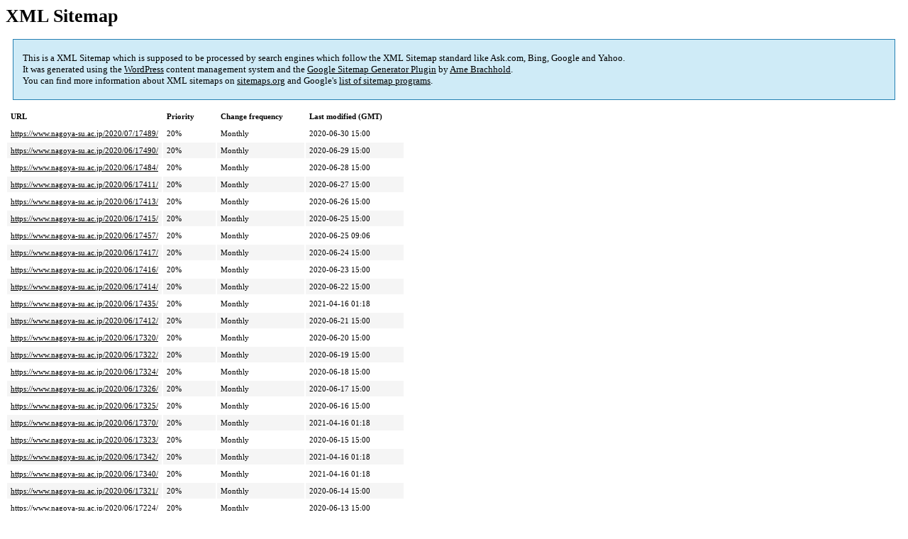

--- FILE ---
content_type: text/html; charset=UTF-8
request_url: https://www.nagoya-su.ac.jp/sitemap-pt-post-2020-06.html
body_size: 10977
content:
<!DOCTYPE html PUBLIC "-//W3C//DTD HTML 4.0 Transitional//EN" "http://www.w3.org/TR/REC-html40/loose.dtd">
<html xmlns="http://www.w3.org/1999/xhtml" xmlns:html="http://www.w3.org/TR/REC-html40" xmlns:sitemap="http://www.sitemaps.org/schemas/sitemap/0.9"><head><title>XML Sitemap</title><meta http-equiv="Content-Type" content="text/html; charset=utf-8"/><meta name="robots" content="noindex,follow"/><style type="text/css">
					body {
						font-family:"Lucida Grande","Lucida Sans Unicode",Tahoma,Verdana;
						font-size:13px;
					}
					
					#intro {
						background-color:#CFEBF7;
						border:1px #2580B2 solid;
						padding:5px 13px 5px 13px;
						margin:10px;
					}
					
					#intro p {
						line-height:	16.8667px;
					}
					#intro strong {
						font-weight:normal;
					}
					
					td {
						font-size:11px;
					}
					
					th {
						text-align:left;
						padding-right:30px;
						font-size:11px;
					}
					
					tr.high {
						background-color:whitesmoke;
					}
					
					#footer {
						padding:2px;
						margin-top:10px;
						font-size:8pt;
						color:gray;
					}
					
					#footer a {
						color:gray;
					}
					
					a {
						color:black;
					}
				</style></head><body><h1 xmlns="">XML Sitemap</h1><div xmlns="" id="intro"><p>
                This is a XML Sitemap which is supposed to be processed by search engines which follow the XML Sitemap standard like Ask.com, Bing, Google and Yahoo.<br/>
                It was generated using the <a rel="external nofollow" href="http://wordpress.org/">WordPress</a> content management system and the <strong><a rel="external nofollow" href="http://www.arnebrachhold.de/redir/sitemap-home/" title="Google (XML) Sitemaps Generator Plugin for WordPress">Google Sitemap Generator Plugin</a></strong> by <a rel="external nofollow" href="http://www.arnebrachhold.de/">Arne Brachhold</a>.<br/>
                You can find more information about XML sitemaps on <a rel="external nofollow" href="http://sitemaps.org">sitemaps.org</a> and Google's <a rel="external nofollow" href="http://code.google.com/p/sitemap-generators/wiki/SitemapGenerators">list of sitemap programs</a>.
            </p></div><div xmlns="" id="content"><table cellpadding="5"><tr style="border-bottom:1px black solid;"><th>URL</th><th>Priority</th><th>Change frequency</th><th>Last modified (GMT)</th></tr><tr><td><a href="https://www.nagoya-su.ac.jp/2020/07/17489/">https://www.nagoya-su.ac.jp/2020/07/17489/</a></td><td>20%</td><td>Monthly</td><td>2020-06-30 15:00</td></tr><tr class="high"><td><a href="https://www.nagoya-su.ac.jp/2020/06/17490/">https://www.nagoya-su.ac.jp/2020/06/17490/</a></td><td>20%</td><td>Monthly</td><td>2020-06-29 15:00</td></tr><tr><td><a href="https://www.nagoya-su.ac.jp/2020/06/17484/">https://www.nagoya-su.ac.jp/2020/06/17484/</a></td><td>20%</td><td>Monthly</td><td>2020-06-28 15:00</td></tr><tr class="high"><td><a href="https://www.nagoya-su.ac.jp/2020/06/17411/">https://www.nagoya-su.ac.jp/2020/06/17411/</a></td><td>20%</td><td>Monthly</td><td>2020-06-27 15:00</td></tr><tr><td><a href="https://www.nagoya-su.ac.jp/2020/06/17413/">https://www.nagoya-su.ac.jp/2020/06/17413/</a></td><td>20%</td><td>Monthly</td><td>2020-06-26 15:00</td></tr><tr class="high"><td><a href="https://www.nagoya-su.ac.jp/2020/06/17415/">https://www.nagoya-su.ac.jp/2020/06/17415/</a></td><td>20%</td><td>Monthly</td><td>2020-06-25 15:00</td></tr><tr><td><a href="https://www.nagoya-su.ac.jp/2020/06/17457/">https://www.nagoya-su.ac.jp/2020/06/17457/</a></td><td>20%</td><td>Monthly</td><td>2020-06-25 09:06</td></tr><tr class="high"><td><a href="https://www.nagoya-su.ac.jp/2020/06/17417/">https://www.nagoya-su.ac.jp/2020/06/17417/</a></td><td>20%</td><td>Monthly</td><td>2020-06-24 15:00</td></tr><tr><td><a href="https://www.nagoya-su.ac.jp/2020/06/17416/">https://www.nagoya-su.ac.jp/2020/06/17416/</a></td><td>20%</td><td>Monthly</td><td>2020-06-23 15:00</td></tr><tr class="high"><td><a href="https://www.nagoya-su.ac.jp/2020/06/17414/">https://www.nagoya-su.ac.jp/2020/06/17414/</a></td><td>20%</td><td>Monthly</td><td>2020-06-22 15:00</td></tr><tr><td><a href="https://www.nagoya-su.ac.jp/2020/06/17435/">https://www.nagoya-su.ac.jp/2020/06/17435/</a></td><td>20%</td><td>Monthly</td><td>2021-04-16 01:18</td></tr><tr class="high"><td><a href="https://www.nagoya-su.ac.jp/2020/06/17412/">https://www.nagoya-su.ac.jp/2020/06/17412/</a></td><td>20%</td><td>Monthly</td><td>2020-06-21 15:00</td></tr><tr><td><a href="https://www.nagoya-su.ac.jp/2020/06/17320/">https://www.nagoya-su.ac.jp/2020/06/17320/</a></td><td>20%</td><td>Monthly</td><td>2020-06-20 15:00</td></tr><tr class="high"><td><a href="https://www.nagoya-su.ac.jp/2020/06/17322/">https://www.nagoya-su.ac.jp/2020/06/17322/</a></td><td>20%</td><td>Monthly</td><td>2020-06-19 15:00</td></tr><tr><td><a href="https://www.nagoya-su.ac.jp/2020/06/17324/">https://www.nagoya-su.ac.jp/2020/06/17324/</a></td><td>20%</td><td>Monthly</td><td>2020-06-18 15:00</td></tr><tr class="high"><td><a href="https://www.nagoya-su.ac.jp/2020/06/17326/">https://www.nagoya-su.ac.jp/2020/06/17326/</a></td><td>20%</td><td>Monthly</td><td>2020-06-17 15:00</td></tr><tr><td><a href="https://www.nagoya-su.ac.jp/2020/06/17325/">https://www.nagoya-su.ac.jp/2020/06/17325/</a></td><td>20%</td><td>Monthly</td><td>2020-06-16 15:00</td></tr><tr class="high"><td><a href="https://www.nagoya-su.ac.jp/2020/06/17370/">https://www.nagoya-su.ac.jp/2020/06/17370/</a></td><td>20%</td><td>Monthly</td><td>2021-04-16 01:18</td></tr><tr><td><a href="https://www.nagoya-su.ac.jp/2020/06/17323/">https://www.nagoya-su.ac.jp/2020/06/17323/</a></td><td>20%</td><td>Monthly</td><td>2020-06-15 15:00</td></tr><tr class="high"><td><a href="https://www.nagoya-su.ac.jp/2020/06/17342/">https://www.nagoya-su.ac.jp/2020/06/17342/</a></td><td>20%</td><td>Monthly</td><td>2021-04-16 01:18</td></tr><tr><td><a href="https://www.nagoya-su.ac.jp/2020/06/17340/">https://www.nagoya-su.ac.jp/2020/06/17340/</a></td><td>20%</td><td>Monthly</td><td>2021-04-16 01:18</td></tr><tr class="high"><td><a href="https://www.nagoya-su.ac.jp/2020/06/17321/">https://www.nagoya-su.ac.jp/2020/06/17321/</a></td><td>20%</td><td>Monthly</td><td>2020-06-14 15:00</td></tr><tr><td><a href="https://www.nagoya-su.ac.jp/2020/06/17224/">https://www.nagoya-su.ac.jp/2020/06/17224/</a></td><td>20%</td><td>Monthly</td><td>2020-06-13 15:00</td></tr><tr class="high"><td><a href="https://www.nagoya-su.ac.jp/2020/06/17226/">https://www.nagoya-su.ac.jp/2020/06/17226/</a></td><td>20%</td><td>Monthly</td><td>2020-06-12 15:00</td></tr><tr><td><a href="https://www.nagoya-su.ac.jp/2020/06/17227/">https://www.nagoya-su.ac.jp/2020/06/17227/</a></td><td>20%</td><td>Monthly</td><td>2020-06-11 15:00</td></tr><tr class="high"><td><a href="https://www.nagoya-su.ac.jp/2020/06/17289/">https://www.nagoya-su.ac.jp/2020/06/17289/</a></td><td>20%</td><td>Monthly</td><td>2020-06-11 09:59</td></tr><tr><td><a href="https://www.nagoya-su.ac.jp/2020/06/17261/">https://www.nagoya-su.ac.jp/2020/06/17261/</a></td><td>20%</td><td>Monthly</td><td>2022-04-20 00:36</td></tr><tr class="high"><td><a href="https://www.nagoya-su.ac.jp/2020/06/17228/">https://www.nagoya-su.ac.jp/2020/06/17228/</a></td><td>20%</td><td>Monthly</td><td>2020-06-10 15:00</td></tr><tr><td><a href="https://www.nagoya-su.ac.jp/2020/06/17230/">https://www.nagoya-su.ac.jp/2020/06/17230/</a></td><td>20%</td><td>Monthly</td><td>2020-06-09 15:00</td></tr><tr class="high"><td><a href="https://www.nagoya-su.ac.jp/2020/06/17229/">https://www.nagoya-su.ac.jp/2020/06/17229/</a></td><td>20%</td><td>Monthly</td><td>2020-06-08 15:00</td></tr><tr><td><a href="https://www.nagoya-su.ac.jp/2020/06/17250/">https://www.nagoya-su.ac.jp/2020/06/17250/</a></td><td>20%</td><td>Monthly</td><td>2020-06-08 02:01</td></tr><tr class="high"><td><a href="https://www.nagoya-su.ac.jp/2020/06/17225/">https://www.nagoya-su.ac.jp/2020/06/17225/</a></td><td>20%</td><td>Monthly</td><td>2020-06-07 15:00</td></tr><tr><td><a href="https://www.nagoya-su.ac.jp/2020/06/16948/">https://www.nagoya-su.ac.jp/2020/06/16948/</a></td><td>20%</td><td>Monthly</td><td>2020-06-06 15:00</td></tr><tr class="high"><td><a href="https://www.nagoya-su.ac.jp/2020/06/16949/">https://www.nagoya-su.ac.jp/2020/06/16949/</a></td><td>20%</td><td>Monthly</td><td>2020-06-05 15:00</td></tr><tr><td><a href="https://www.nagoya-su.ac.jp/2020/06/16951/">https://www.nagoya-su.ac.jp/2020/06/16951/</a></td><td>20%</td><td>Monthly</td><td>2020-06-04 15:00</td></tr><tr class="high"><td><a href="https://www.nagoya-su.ac.jp/2020/06/17222/">https://www.nagoya-su.ac.jp/2020/06/17222/</a></td><td>20%</td><td>Monthly</td><td>2021-04-16 01:18</td></tr><tr><td><a href="https://www.nagoya-su.ac.jp/2020/06/17240/">https://www.nagoya-su.ac.jp/2020/06/17240/</a></td><td>20%</td><td>Monthly</td><td>2020-06-04 01:50</td></tr><tr class="high"><td><a href="https://www.nagoya-su.ac.jp/2020/06/16952/">https://www.nagoya-su.ac.jp/2020/06/16952/</a></td><td>20%</td><td>Monthly</td><td>2020-06-03 15:00</td></tr><tr><td><a href="https://www.nagoya-su.ac.jp/2020/06/17078/">https://www.nagoya-su.ac.jp/2020/06/17078/</a></td><td>20%</td><td>Monthly</td><td>2022-04-20 00:36</td></tr><tr class="high"><td><a href="https://www.nagoya-su.ac.jp/2020/06/17173/">https://www.nagoya-su.ac.jp/2020/06/17173/</a></td><td>20%</td><td>Monthly</td><td>2021-04-16 01:18</td></tr><tr><td><a href="https://www.nagoya-su.ac.jp/2020/06/16947/">https://www.nagoya-su.ac.jp/2020/06/16947/</a></td><td>20%</td><td>Monthly</td><td>2020-06-02 15:00</td></tr><tr class="high"><td><a href="https://www.nagoya-su.ac.jp/2020/06/17247/">https://www.nagoya-su.ac.jp/2020/06/17247/</a></td><td>20%</td><td>Monthly</td><td>2020-06-02 01:57</td></tr><tr><td><a href="https://www.nagoya-su.ac.jp/2020/06/17244/">https://www.nagoya-su.ac.jp/2020/06/17244/</a></td><td>20%</td><td>Monthly</td><td>2020-06-02 01:55</td></tr><tr class="high"><td><a href="https://www.nagoya-su.ac.jp/2020/06/16950/">https://www.nagoya-su.ac.jp/2020/06/16950/</a></td><td>20%</td><td>Monthly</td><td>2020-06-01 15:00</td></tr><tr><td><a href="https://www.nagoya-su.ac.jp/2020/06/17119/">https://www.nagoya-su.ac.jp/2020/06/17119/</a></td><td>20%</td><td>Monthly</td><td>2021-04-16 01:18</td></tr></table></div><div id="footer">
					Generated with <a rel="external nofollow" href="http://www.arnebrachhold.de/redir/sitemap-home/" title="Google (XML) Sitemap Generator Plugin for WordPress">Google (XML) Sitemaps Generator Plugin for WordPress</a> by <a rel="external nofollow" href="http://www.arnebrachhold.de/">Arne Brachhold</a>. This XSLT template is released under the GPL and free to use.<br/>
					If you have problems with your sitemap please visit the <a rel="external nofollow" href="http://www.arnebrachhold.de/redir/sitemap-x-faq/" title="Google (XML) sitemaps FAQ">plugin FAQ</a> or the <a rel="external nofollow" href="https://wordpress.org/support/plugin/google-sitemap-generator">support forum</a>.
				</div></body></html>
